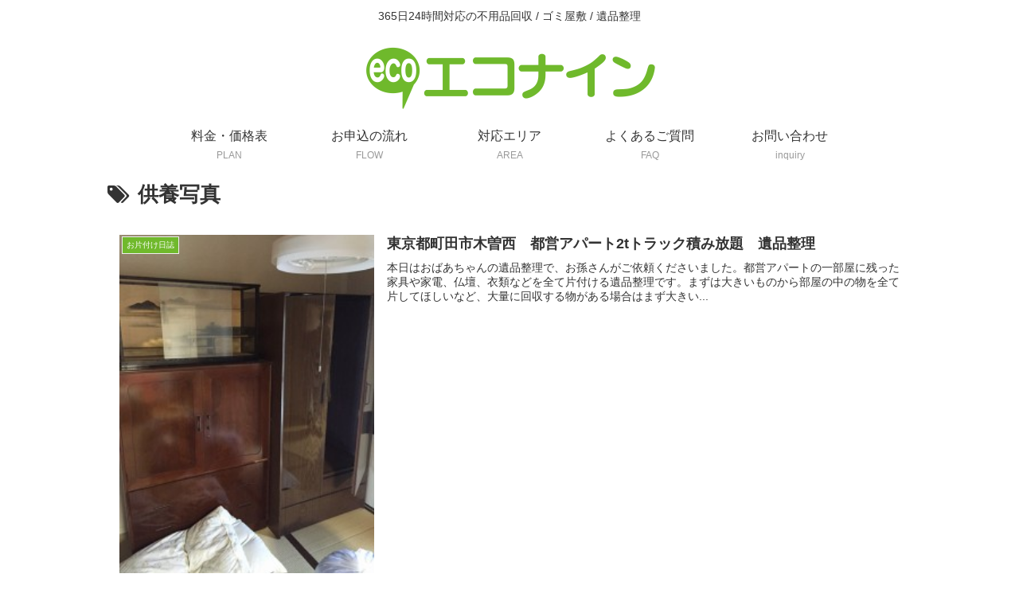

--- FILE ---
content_type: text/html; charset=utf-8
request_url: https://www.google.com/recaptcha/api2/anchor?ar=1&k=6LdRJdMUAAAAAPNbXn5WfC2FFT_FFffPafdGv_FT&co=aHR0cHM6Ly9lY29uaW5lLmpwOjQ0Mw..&hl=en&v=PoyoqOPhxBO7pBk68S4YbpHZ&size=invisible&anchor-ms=20000&execute-ms=30000&cb=hjfuhn9u4egl
body_size: 48581
content:
<!DOCTYPE HTML><html dir="ltr" lang="en"><head><meta http-equiv="Content-Type" content="text/html; charset=UTF-8">
<meta http-equiv="X-UA-Compatible" content="IE=edge">
<title>reCAPTCHA</title>
<style type="text/css">
/* cyrillic-ext */
@font-face {
  font-family: 'Roboto';
  font-style: normal;
  font-weight: 400;
  font-stretch: 100%;
  src: url(//fonts.gstatic.com/s/roboto/v48/KFO7CnqEu92Fr1ME7kSn66aGLdTylUAMa3GUBHMdazTgWw.woff2) format('woff2');
  unicode-range: U+0460-052F, U+1C80-1C8A, U+20B4, U+2DE0-2DFF, U+A640-A69F, U+FE2E-FE2F;
}
/* cyrillic */
@font-face {
  font-family: 'Roboto';
  font-style: normal;
  font-weight: 400;
  font-stretch: 100%;
  src: url(//fonts.gstatic.com/s/roboto/v48/KFO7CnqEu92Fr1ME7kSn66aGLdTylUAMa3iUBHMdazTgWw.woff2) format('woff2');
  unicode-range: U+0301, U+0400-045F, U+0490-0491, U+04B0-04B1, U+2116;
}
/* greek-ext */
@font-face {
  font-family: 'Roboto';
  font-style: normal;
  font-weight: 400;
  font-stretch: 100%;
  src: url(//fonts.gstatic.com/s/roboto/v48/KFO7CnqEu92Fr1ME7kSn66aGLdTylUAMa3CUBHMdazTgWw.woff2) format('woff2');
  unicode-range: U+1F00-1FFF;
}
/* greek */
@font-face {
  font-family: 'Roboto';
  font-style: normal;
  font-weight: 400;
  font-stretch: 100%;
  src: url(//fonts.gstatic.com/s/roboto/v48/KFO7CnqEu92Fr1ME7kSn66aGLdTylUAMa3-UBHMdazTgWw.woff2) format('woff2');
  unicode-range: U+0370-0377, U+037A-037F, U+0384-038A, U+038C, U+038E-03A1, U+03A3-03FF;
}
/* math */
@font-face {
  font-family: 'Roboto';
  font-style: normal;
  font-weight: 400;
  font-stretch: 100%;
  src: url(//fonts.gstatic.com/s/roboto/v48/KFO7CnqEu92Fr1ME7kSn66aGLdTylUAMawCUBHMdazTgWw.woff2) format('woff2');
  unicode-range: U+0302-0303, U+0305, U+0307-0308, U+0310, U+0312, U+0315, U+031A, U+0326-0327, U+032C, U+032F-0330, U+0332-0333, U+0338, U+033A, U+0346, U+034D, U+0391-03A1, U+03A3-03A9, U+03B1-03C9, U+03D1, U+03D5-03D6, U+03F0-03F1, U+03F4-03F5, U+2016-2017, U+2034-2038, U+203C, U+2040, U+2043, U+2047, U+2050, U+2057, U+205F, U+2070-2071, U+2074-208E, U+2090-209C, U+20D0-20DC, U+20E1, U+20E5-20EF, U+2100-2112, U+2114-2115, U+2117-2121, U+2123-214F, U+2190, U+2192, U+2194-21AE, U+21B0-21E5, U+21F1-21F2, U+21F4-2211, U+2213-2214, U+2216-22FF, U+2308-230B, U+2310, U+2319, U+231C-2321, U+2336-237A, U+237C, U+2395, U+239B-23B7, U+23D0, U+23DC-23E1, U+2474-2475, U+25AF, U+25B3, U+25B7, U+25BD, U+25C1, U+25CA, U+25CC, U+25FB, U+266D-266F, U+27C0-27FF, U+2900-2AFF, U+2B0E-2B11, U+2B30-2B4C, U+2BFE, U+3030, U+FF5B, U+FF5D, U+1D400-1D7FF, U+1EE00-1EEFF;
}
/* symbols */
@font-face {
  font-family: 'Roboto';
  font-style: normal;
  font-weight: 400;
  font-stretch: 100%;
  src: url(//fonts.gstatic.com/s/roboto/v48/KFO7CnqEu92Fr1ME7kSn66aGLdTylUAMaxKUBHMdazTgWw.woff2) format('woff2');
  unicode-range: U+0001-000C, U+000E-001F, U+007F-009F, U+20DD-20E0, U+20E2-20E4, U+2150-218F, U+2190, U+2192, U+2194-2199, U+21AF, U+21E6-21F0, U+21F3, U+2218-2219, U+2299, U+22C4-22C6, U+2300-243F, U+2440-244A, U+2460-24FF, U+25A0-27BF, U+2800-28FF, U+2921-2922, U+2981, U+29BF, U+29EB, U+2B00-2BFF, U+4DC0-4DFF, U+FFF9-FFFB, U+10140-1018E, U+10190-1019C, U+101A0, U+101D0-101FD, U+102E0-102FB, U+10E60-10E7E, U+1D2C0-1D2D3, U+1D2E0-1D37F, U+1F000-1F0FF, U+1F100-1F1AD, U+1F1E6-1F1FF, U+1F30D-1F30F, U+1F315, U+1F31C, U+1F31E, U+1F320-1F32C, U+1F336, U+1F378, U+1F37D, U+1F382, U+1F393-1F39F, U+1F3A7-1F3A8, U+1F3AC-1F3AF, U+1F3C2, U+1F3C4-1F3C6, U+1F3CA-1F3CE, U+1F3D4-1F3E0, U+1F3ED, U+1F3F1-1F3F3, U+1F3F5-1F3F7, U+1F408, U+1F415, U+1F41F, U+1F426, U+1F43F, U+1F441-1F442, U+1F444, U+1F446-1F449, U+1F44C-1F44E, U+1F453, U+1F46A, U+1F47D, U+1F4A3, U+1F4B0, U+1F4B3, U+1F4B9, U+1F4BB, U+1F4BF, U+1F4C8-1F4CB, U+1F4D6, U+1F4DA, U+1F4DF, U+1F4E3-1F4E6, U+1F4EA-1F4ED, U+1F4F7, U+1F4F9-1F4FB, U+1F4FD-1F4FE, U+1F503, U+1F507-1F50B, U+1F50D, U+1F512-1F513, U+1F53E-1F54A, U+1F54F-1F5FA, U+1F610, U+1F650-1F67F, U+1F687, U+1F68D, U+1F691, U+1F694, U+1F698, U+1F6AD, U+1F6B2, U+1F6B9-1F6BA, U+1F6BC, U+1F6C6-1F6CF, U+1F6D3-1F6D7, U+1F6E0-1F6EA, U+1F6F0-1F6F3, U+1F6F7-1F6FC, U+1F700-1F7FF, U+1F800-1F80B, U+1F810-1F847, U+1F850-1F859, U+1F860-1F887, U+1F890-1F8AD, U+1F8B0-1F8BB, U+1F8C0-1F8C1, U+1F900-1F90B, U+1F93B, U+1F946, U+1F984, U+1F996, U+1F9E9, U+1FA00-1FA6F, U+1FA70-1FA7C, U+1FA80-1FA89, U+1FA8F-1FAC6, U+1FACE-1FADC, U+1FADF-1FAE9, U+1FAF0-1FAF8, U+1FB00-1FBFF;
}
/* vietnamese */
@font-face {
  font-family: 'Roboto';
  font-style: normal;
  font-weight: 400;
  font-stretch: 100%;
  src: url(//fonts.gstatic.com/s/roboto/v48/KFO7CnqEu92Fr1ME7kSn66aGLdTylUAMa3OUBHMdazTgWw.woff2) format('woff2');
  unicode-range: U+0102-0103, U+0110-0111, U+0128-0129, U+0168-0169, U+01A0-01A1, U+01AF-01B0, U+0300-0301, U+0303-0304, U+0308-0309, U+0323, U+0329, U+1EA0-1EF9, U+20AB;
}
/* latin-ext */
@font-face {
  font-family: 'Roboto';
  font-style: normal;
  font-weight: 400;
  font-stretch: 100%;
  src: url(//fonts.gstatic.com/s/roboto/v48/KFO7CnqEu92Fr1ME7kSn66aGLdTylUAMa3KUBHMdazTgWw.woff2) format('woff2');
  unicode-range: U+0100-02BA, U+02BD-02C5, U+02C7-02CC, U+02CE-02D7, U+02DD-02FF, U+0304, U+0308, U+0329, U+1D00-1DBF, U+1E00-1E9F, U+1EF2-1EFF, U+2020, U+20A0-20AB, U+20AD-20C0, U+2113, U+2C60-2C7F, U+A720-A7FF;
}
/* latin */
@font-face {
  font-family: 'Roboto';
  font-style: normal;
  font-weight: 400;
  font-stretch: 100%;
  src: url(//fonts.gstatic.com/s/roboto/v48/KFO7CnqEu92Fr1ME7kSn66aGLdTylUAMa3yUBHMdazQ.woff2) format('woff2');
  unicode-range: U+0000-00FF, U+0131, U+0152-0153, U+02BB-02BC, U+02C6, U+02DA, U+02DC, U+0304, U+0308, U+0329, U+2000-206F, U+20AC, U+2122, U+2191, U+2193, U+2212, U+2215, U+FEFF, U+FFFD;
}
/* cyrillic-ext */
@font-face {
  font-family: 'Roboto';
  font-style: normal;
  font-weight: 500;
  font-stretch: 100%;
  src: url(//fonts.gstatic.com/s/roboto/v48/KFO7CnqEu92Fr1ME7kSn66aGLdTylUAMa3GUBHMdazTgWw.woff2) format('woff2');
  unicode-range: U+0460-052F, U+1C80-1C8A, U+20B4, U+2DE0-2DFF, U+A640-A69F, U+FE2E-FE2F;
}
/* cyrillic */
@font-face {
  font-family: 'Roboto';
  font-style: normal;
  font-weight: 500;
  font-stretch: 100%;
  src: url(//fonts.gstatic.com/s/roboto/v48/KFO7CnqEu92Fr1ME7kSn66aGLdTylUAMa3iUBHMdazTgWw.woff2) format('woff2');
  unicode-range: U+0301, U+0400-045F, U+0490-0491, U+04B0-04B1, U+2116;
}
/* greek-ext */
@font-face {
  font-family: 'Roboto';
  font-style: normal;
  font-weight: 500;
  font-stretch: 100%;
  src: url(//fonts.gstatic.com/s/roboto/v48/KFO7CnqEu92Fr1ME7kSn66aGLdTylUAMa3CUBHMdazTgWw.woff2) format('woff2');
  unicode-range: U+1F00-1FFF;
}
/* greek */
@font-face {
  font-family: 'Roboto';
  font-style: normal;
  font-weight: 500;
  font-stretch: 100%;
  src: url(//fonts.gstatic.com/s/roboto/v48/KFO7CnqEu92Fr1ME7kSn66aGLdTylUAMa3-UBHMdazTgWw.woff2) format('woff2');
  unicode-range: U+0370-0377, U+037A-037F, U+0384-038A, U+038C, U+038E-03A1, U+03A3-03FF;
}
/* math */
@font-face {
  font-family: 'Roboto';
  font-style: normal;
  font-weight: 500;
  font-stretch: 100%;
  src: url(//fonts.gstatic.com/s/roboto/v48/KFO7CnqEu92Fr1ME7kSn66aGLdTylUAMawCUBHMdazTgWw.woff2) format('woff2');
  unicode-range: U+0302-0303, U+0305, U+0307-0308, U+0310, U+0312, U+0315, U+031A, U+0326-0327, U+032C, U+032F-0330, U+0332-0333, U+0338, U+033A, U+0346, U+034D, U+0391-03A1, U+03A3-03A9, U+03B1-03C9, U+03D1, U+03D5-03D6, U+03F0-03F1, U+03F4-03F5, U+2016-2017, U+2034-2038, U+203C, U+2040, U+2043, U+2047, U+2050, U+2057, U+205F, U+2070-2071, U+2074-208E, U+2090-209C, U+20D0-20DC, U+20E1, U+20E5-20EF, U+2100-2112, U+2114-2115, U+2117-2121, U+2123-214F, U+2190, U+2192, U+2194-21AE, U+21B0-21E5, U+21F1-21F2, U+21F4-2211, U+2213-2214, U+2216-22FF, U+2308-230B, U+2310, U+2319, U+231C-2321, U+2336-237A, U+237C, U+2395, U+239B-23B7, U+23D0, U+23DC-23E1, U+2474-2475, U+25AF, U+25B3, U+25B7, U+25BD, U+25C1, U+25CA, U+25CC, U+25FB, U+266D-266F, U+27C0-27FF, U+2900-2AFF, U+2B0E-2B11, U+2B30-2B4C, U+2BFE, U+3030, U+FF5B, U+FF5D, U+1D400-1D7FF, U+1EE00-1EEFF;
}
/* symbols */
@font-face {
  font-family: 'Roboto';
  font-style: normal;
  font-weight: 500;
  font-stretch: 100%;
  src: url(//fonts.gstatic.com/s/roboto/v48/KFO7CnqEu92Fr1ME7kSn66aGLdTylUAMaxKUBHMdazTgWw.woff2) format('woff2');
  unicode-range: U+0001-000C, U+000E-001F, U+007F-009F, U+20DD-20E0, U+20E2-20E4, U+2150-218F, U+2190, U+2192, U+2194-2199, U+21AF, U+21E6-21F0, U+21F3, U+2218-2219, U+2299, U+22C4-22C6, U+2300-243F, U+2440-244A, U+2460-24FF, U+25A0-27BF, U+2800-28FF, U+2921-2922, U+2981, U+29BF, U+29EB, U+2B00-2BFF, U+4DC0-4DFF, U+FFF9-FFFB, U+10140-1018E, U+10190-1019C, U+101A0, U+101D0-101FD, U+102E0-102FB, U+10E60-10E7E, U+1D2C0-1D2D3, U+1D2E0-1D37F, U+1F000-1F0FF, U+1F100-1F1AD, U+1F1E6-1F1FF, U+1F30D-1F30F, U+1F315, U+1F31C, U+1F31E, U+1F320-1F32C, U+1F336, U+1F378, U+1F37D, U+1F382, U+1F393-1F39F, U+1F3A7-1F3A8, U+1F3AC-1F3AF, U+1F3C2, U+1F3C4-1F3C6, U+1F3CA-1F3CE, U+1F3D4-1F3E0, U+1F3ED, U+1F3F1-1F3F3, U+1F3F5-1F3F7, U+1F408, U+1F415, U+1F41F, U+1F426, U+1F43F, U+1F441-1F442, U+1F444, U+1F446-1F449, U+1F44C-1F44E, U+1F453, U+1F46A, U+1F47D, U+1F4A3, U+1F4B0, U+1F4B3, U+1F4B9, U+1F4BB, U+1F4BF, U+1F4C8-1F4CB, U+1F4D6, U+1F4DA, U+1F4DF, U+1F4E3-1F4E6, U+1F4EA-1F4ED, U+1F4F7, U+1F4F9-1F4FB, U+1F4FD-1F4FE, U+1F503, U+1F507-1F50B, U+1F50D, U+1F512-1F513, U+1F53E-1F54A, U+1F54F-1F5FA, U+1F610, U+1F650-1F67F, U+1F687, U+1F68D, U+1F691, U+1F694, U+1F698, U+1F6AD, U+1F6B2, U+1F6B9-1F6BA, U+1F6BC, U+1F6C6-1F6CF, U+1F6D3-1F6D7, U+1F6E0-1F6EA, U+1F6F0-1F6F3, U+1F6F7-1F6FC, U+1F700-1F7FF, U+1F800-1F80B, U+1F810-1F847, U+1F850-1F859, U+1F860-1F887, U+1F890-1F8AD, U+1F8B0-1F8BB, U+1F8C0-1F8C1, U+1F900-1F90B, U+1F93B, U+1F946, U+1F984, U+1F996, U+1F9E9, U+1FA00-1FA6F, U+1FA70-1FA7C, U+1FA80-1FA89, U+1FA8F-1FAC6, U+1FACE-1FADC, U+1FADF-1FAE9, U+1FAF0-1FAF8, U+1FB00-1FBFF;
}
/* vietnamese */
@font-face {
  font-family: 'Roboto';
  font-style: normal;
  font-weight: 500;
  font-stretch: 100%;
  src: url(//fonts.gstatic.com/s/roboto/v48/KFO7CnqEu92Fr1ME7kSn66aGLdTylUAMa3OUBHMdazTgWw.woff2) format('woff2');
  unicode-range: U+0102-0103, U+0110-0111, U+0128-0129, U+0168-0169, U+01A0-01A1, U+01AF-01B0, U+0300-0301, U+0303-0304, U+0308-0309, U+0323, U+0329, U+1EA0-1EF9, U+20AB;
}
/* latin-ext */
@font-face {
  font-family: 'Roboto';
  font-style: normal;
  font-weight: 500;
  font-stretch: 100%;
  src: url(//fonts.gstatic.com/s/roboto/v48/KFO7CnqEu92Fr1ME7kSn66aGLdTylUAMa3KUBHMdazTgWw.woff2) format('woff2');
  unicode-range: U+0100-02BA, U+02BD-02C5, U+02C7-02CC, U+02CE-02D7, U+02DD-02FF, U+0304, U+0308, U+0329, U+1D00-1DBF, U+1E00-1E9F, U+1EF2-1EFF, U+2020, U+20A0-20AB, U+20AD-20C0, U+2113, U+2C60-2C7F, U+A720-A7FF;
}
/* latin */
@font-face {
  font-family: 'Roboto';
  font-style: normal;
  font-weight: 500;
  font-stretch: 100%;
  src: url(//fonts.gstatic.com/s/roboto/v48/KFO7CnqEu92Fr1ME7kSn66aGLdTylUAMa3yUBHMdazQ.woff2) format('woff2');
  unicode-range: U+0000-00FF, U+0131, U+0152-0153, U+02BB-02BC, U+02C6, U+02DA, U+02DC, U+0304, U+0308, U+0329, U+2000-206F, U+20AC, U+2122, U+2191, U+2193, U+2212, U+2215, U+FEFF, U+FFFD;
}
/* cyrillic-ext */
@font-face {
  font-family: 'Roboto';
  font-style: normal;
  font-weight: 900;
  font-stretch: 100%;
  src: url(//fonts.gstatic.com/s/roboto/v48/KFO7CnqEu92Fr1ME7kSn66aGLdTylUAMa3GUBHMdazTgWw.woff2) format('woff2');
  unicode-range: U+0460-052F, U+1C80-1C8A, U+20B4, U+2DE0-2DFF, U+A640-A69F, U+FE2E-FE2F;
}
/* cyrillic */
@font-face {
  font-family: 'Roboto';
  font-style: normal;
  font-weight: 900;
  font-stretch: 100%;
  src: url(//fonts.gstatic.com/s/roboto/v48/KFO7CnqEu92Fr1ME7kSn66aGLdTylUAMa3iUBHMdazTgWw.woff2) format('woff2');
  unicode-range: U+0301, U+0400-045F, U+0490-0491, U+04B0-04B1, U+2116;
}
/* greek-ext */
@font-face {
  font-family: 'Roboto';
  font-style: normal;
  font-weight: 900;
  font-stretch: 100%;
  src: url(//fonts.gstatic.com/s/roboto/v48/KFO7CnqEu92Fr1ME7kSn66aGLdTylUAMa3CUBHMdazTgWw.woff2) format('woff2');
  unicode-range: U+1F00-1FFF;
}
/* greek */
@font-face {
  font-family: 'Roboto';
  font-style: normal;
  font-weight: 900;
  font-stretch: 100%;
  src: url(//fonts.gstatic.com/s/roboto/v48/KFO7CnqEu92Fr1ME7kSn66aGLdTylUAMa3-UBHMdazTgWw.woff2) format('woff2');
  unicode-range: U+0370-0377, U+037A-037F, U+0384-038A, U+038C, U+038E-03A1, U+03A3-03FF;
}
/* math */
@font-face {
  font-family: 'Roboto';
  font-style: normal;
  font-weight: 900;
  font-stretch: 100%;
  src: url(//fonts.gstatic.com/s/roboto/v48/KFO7CnqEu92Fr1ME7kSn66aGLdTylUAMawCUBHMdazTgWw.woff2) format('woff2');
  unicode-range: U+0302-0303, U+0305, U+0307-0308, U+0310, U+0312, U+0315, U+031A, U+0326-0327, U+032C, U+032F-0330, U+0332-0333, U+0338, U+033A, U+0346, U+034D, U+0391-03A1, U+03A3-03A9, U+03B1-03C9, U+03D1, U+03D5-03D6, U+03F0-03F1, U+03F4-03F5, U+2016-2017, U+2034-2038, U+203C, U+2040, U+2043, U+2047, U+2050, U+2057, U+205F, U+2070-2071, U+2074-208E, U+2090-209C, U+20D0-20DC, U+20E1, U+20E5-20EF, U+2100-2112, U+2114-2115, U+2117-2121, U+2123-214F, U+2190, U+2192, U+2194-21AE, U+21B0-21E5, U+21F1-21F2, U+21F4-2211, U+2213-2214, U+2216-22FF, U+2308-230B, U+2310, U+2319, U+231C-2321, U+2336-237A, U+237C, U+2395, U+239B-23B7, U+23D0, U+23DC-23E1, U+2474-2475, U+25AF, U+25B3, U+25B7, U+25BD, U+25C1, U+25CA, U+25CC, U+25FB, U+266D-266F, U+27C0-27FF, U+2900-2AFF, U+2B0E-2B11, U+2B30-2B4C, U+2BFE, U+3030, U+FF5B, U+FF5D, U+1D400-1D7FF, U+1EE00-1EEFF;
}
/* symbols */
@font-face {
  font-family: 'Roboto';
  font-style: normal;
  font-weight: 900;
  font-stretch: 100%;
  src: url(//fonts.gstatic.com/s/roboto/v48/KFO7CnqEu92Fr1ME7kSn66aGLdTylUAMaxKUBHMdazTgWw.woff2) format('woff2');
  unicode-range: U+0001-000C, U+000E-001F, U+007F-009F, U+20DD-20E0, U+20E2-20E4, U+2150-218F, U+2190, U+2192, U+2194-2199, U+21AF, U+21E6-21F0, U+21F3, U+2218-2219, U+2299, U+22C4-22C6, U+2300-243F, U+2440-244A, U+2460-24FF, U+25A0-27BF, U+2800-28FF, U+2921-2922, U+2981, U+29BF, U+29EB, U+2B00-2BFF, U+4DC0-4DFF, U+FFF9-FFFB, U+10140-1018E, U+10190-1019C, U+101A0, U+101D0-101FD, U+102E0-102FB, U+10E60-10E7E, U+1D2C0-1D2D3, U+1D2E0-1D37F, U+1F000-1F0FF, U+1F100-1F1AD, U+1F1E6-1F1FF, U+1F30D-1F30F, U+1F315, U+1F31C, U+1F31E, U+1F320-1F32C, U+1F336, U+1F378, U+1F37D, U+1F382, U+1F393-1F39F, U+1F3A7-1F3A8, U+1F3AC-1F3AF, U+1F3C2, U+1F3C4-1F3C6, U+1F3CA-1F3CE, U+1F3D4-1F3E0, U+1F3ED, U+1F3F1-1F3F3, U+1F3F5-1F3F7, U+1F408, U+1F415, U+1F41F, U+1F426, U+1F43F, U+1F441-1F442, U+1F444, U+1F446-1F449, U+1F44C-1F44E, U+1F453, U+1F46A, U+1F47D, U+1F4A3, U+1F4B0, U+1F4B3, U+1F4B9, U+1F4BB, U+1F4BF, U+1F4C8-1F4CB, U+1F4D6, U+1F4DA, U+1F4DF, U+1F4E3-1F4E6, U+1F4EA-1F4ED, U+1F4F7, U+1F4F9-1F4FB, U+1F4FD-1F4FE, U+1F503, U+1F507-1F50B, U+1F50D, U+1F512-1F513, U+1F53E-1F54A, U+1F54F-1F5FA, U+1F610, U+1F650-1F67F, U+1F687, U+1F68D, U+1F691, U+1F694, U+1F698, U+1F6AD, U+1F6B2, U+1F6B9-1F6BA, U+1F6BC, U+1F6C6-1F6CF, U+1F6D3-1F6D7, U+1F6E0-1F6EA, U+1F6F0-1F6F3, U+1F6F7-1F6FC, U+1F700-1F7FF, U+1F800-1F80B, U+1F810-1F847, U+1F850-1F859, U+1F860-1F887, U+1F890-1F8AD, U+1F8B0-1F8BB, U+1F8C0-1F8C1, U+1F900-1F90B, U+1F93B, U+1F946, U+1F984, U+1F996, U+1F9E9, U+1FA00-1FA6F, U+1FA70-1FA7C, U+1FA80-1FA89, U+1FA8F-1FAC6, U+1FACE-1FADC, U+1FADF-1FAE9, U+1FAF0-1FAF8, U+1FB00-1FBFF;
}
/* vietnamese */
@font-face {
  font-family: 'Roboto';
  font-style: normal;
  font-weight: 900;
  font-stretch: 100%;
  src: url(//fonts.gstatic.com/s/roboto/v48/KFO7CnqEu92Fr1ME7kSn66aGLdTylUAMa3OUBHMdazTgWw.woff2) format('woff2');
  unicode-range: U+0102-0103, U+0110-0111, U+0128-0129, U+0168-0169, U+01A0-01A1, U+01AF-01B0, U+0300-0301, U+0303-0304, U+0308-0309, U+0323, U+0329, U+1EA0-1EF9, U+20AB;
}
/* latin-ext */
@font-face {
  font-family: 'Roboto';
  font-style: normal;
  font-weight: 900;
  font-stretch: 100%;
  src: url(//fonts.gstatic.com/s/roboto/v48/KFO7CnqEu92Fr1ME7kSn66aGLdTylUAMa3KUBHMdazTgWw.woff2) format('woff2');
  unicode-range: U+0100-02BA, U+02BD-02C5, U+02C7-02CC, U+02CE-02D7, U+02DD-02FF, U+0304, U+0308, U+0329, U+1D00-1DBF, U+1E00-1E9F, U+1EF2-1EFF, U+2020, U+20A0-20AB, U+20AD-20C0, U+2113, U+2C60-2C7F, U+A720-A7FF;
}
/* latin */
@font-face {
  font-family: 'Roboto';
  font-style: normal;
  font-weight: 900;
  font-stretch: 100%;
  src: url(//fonts.gstatic.com/s/roboto/v48/KFO7CnqEu92Fr1ME7kSn66aGLdTylUAMa3yUBHMdazQ.woff2) format('woff2');
  unicode-range: U+0000-00FF, U+0131, U+0152-0153, U+02BB-02BC, U+02C6, U+02DA, U+02DC, U+0304, U+0308, U+0329, U+2000-206F, U+20AC, U+2122, U+2191, U+2193, U+2212, U+2215, U+FEFF, U+FFFD;
}

</style>
<link rel="stylesheet" type="text/css" href="https://www.gstatic.com/recaptcha/releases/PoyoqOPhxBO7pBk68S4YbpHZ/styles__ltr.css">
<script nonce="3NE78VS-65tzgWhlZRVHkg" type="text/javascript">window['__recaptcha_api'] = 'https://www.google.com/recaptcha/api2/';</script>
<script type="text/javascript" src="https://www.gstatic.com/recaptcha/releases/PoyoqOPhxBO7pBk68S4YbpHZ/recaptcha__en.js" nonce="3NE78VS-65tzgWhlZRVHkg">
      
    </script></head>
<body><div id="rc-anchor-alert" class="rc-anchor-alert"></div>
<input type="hidden" id="recaptcha-token" value="[base64]">
<script type="text/javascript" nonce="3NE78VS-65tzgWhlZRVHkg">
      recaptcha.anchor.Main.init("[\x22ainput\x22,[\x22bgdata\x22,\x22\x22,\[base64]/[base64]/UltIKytdPWE6KGE8MjA0OD9SW0grK109YT4+NnwxOTI6KChhJjY0NTEyKT09NTUyOTYmJnErMTxoLmxlbmd0aCYmKGguY2hhckNvZGVBdChxKzEpJjY0NTEyKT09NTYzMjA/[base64]/MjU1OlI/[base64]/[base64]/[base64]/[base64]/[base64]/[base64]/[base64]/[base64]/[base64]/[base64]\x22,\[base64]\\u003d\\u003d\x22,\x22woXDm8Kjw6wLN2ldcHXCkMKCw702Z8O2PmnDtsKrYmjCscO5w4VMVsKJPsKWY8KOGsK7wrRPwrbCuh4LwoZrw6vDkSVuwrzCvkI3wrrDokRqFsOfwpRAw6HDnm3CjF8fwpnCmcO/w77CqsK4w6RUIWNmUnjChghZWsKrfXLDucKnfyd7T8ObwqksDzkwS8OYw57Dvz7DvMO1RsO4ZsOBMcKcw7ZuaRgOSyoXXh5nwp/DrVsjPTNMw6xUw5YFw47DrxdDQDBkN2vCosKrw5xWbygAPMOuwr7DvjLDksO+FGLDmwdGHRxrwrzCrjMmwpU3aknCuMO3wpbCvA7Cjg3DpzENw5PDmMKHw5QYw4p6bUXCicK7w73DocOEWcOIDMOhwp5Bw7UcbQrDh8K9wo3Chh0UYXjCjMO2TcKkw5lFwr/CqXN9DMOaGMKdfEPCv0wcHFjDnk3Dr8ONwosDZMK+SsK9w49pI8KcL8Ofw6HCrXfCqsOjw7QlaMORVTkDHsO1w6nCgsOLw4rCk31Gw7prwpvCu3gOBiJhw4fCujLDhl8ZeiQKOxdjw7bDsAhjATJUaMKow5Uyw7zChcOfacO+wrF/AMKtHsK2WEd+w6fDixPDusKtwpjCnHnDmUHDtD4vdiEjVR4sWcKNwqh2wp9/LSYBw4fCiSFPw4vCl3xnwrIrPEbCsHIVw4nChsKew69MNHnCimvDkMKDC8KnwpDDuH4xAcK4wqPDosKUF3Qrwp/[base64]/YEIGUcK2wobDoMOyw5koOCU9wpZSXE3CtRTDusOYw7PCl8KzW8KpZhPDlEk9woorw6FkwpvCgwDDksOhbw3Dp1zDrsKGwpvDuhbDqW/[base64]/DvcKNw7wNw6LDosOiw7ctwozCmsKZDjFOwrjDpQTCjkpEWsO7WcK5wrzCqsKAwpDCgMO/[base64]/WsOkwr/Cp8KywpLCsHfCkcOMSMKWCcKmwrvDlE5kdH5eSMOWScKGAMKMwp7CjMOKw6otw6Ngw6vCnAgPwo7CkUvDjXPCs0HCvEQqw73DhcOSZcKbwp1Ndhc+w4TDksO0MA/Cq25TwpZGw6djKsKydFQOTsK0MnnDhylhwrwvwq/Do8KzWcKDOsO2wotdw7fCssKdQMKmdMKAHcKmEmoawpzDpcKgCAPCs2vCusKYflYYKzw0C1zCm8OxKcOVw6lxE8K3wpxNGXrCpw7Co2nCskfCuMO1XjnDnsOABcKFw4s1YMKXLgzChcK8NSIyBMKsJDU0w7JufsK8RSnCkMOew7LClllJY8KTGT87wqczw5/CqMOcFsKIcMObw6p0woLDjsKXw4fCpnEHI8OLwrliwpHDplE3w4vDvmHCkcKFwr1nworDpRbCrCBPwoQpSMKtw5rDlVTDkcKcwrLDkcO3wqsILcOqwo4/[base64]/DlGIYNE5WSyPCvm7DjjIkwoY4N2LCkjbDgWxzB8OOw5TCt1TDsMOlanVGw4hHc01Vw47DrcOMw5gBwowBw5Bhwq7DnwQ7TnzCtEgvdcKbMcKtwp/DixnCpRjCjggYfMKRwo15LD3CvMOnwrDCrADCrMO6w7TDvHx1LQbDljDDjcKBwoVYw7fDt29TwrrDjFsHw63DoXIcGMK2fMK/AcK2wpxxw7fDlsOsHlPDoSzDuTzCu0PDtW/DumjClxjCmsKTMsK0J8KEFMKIckjCtVRjwojCsEEEARIxAAzDqWPCgCLCg8K6YntGwpFZwp9bw5TDgsOaZUEUw5fClMK4wr7DqMOLwrPDl8OZUl3CnycTBsKIwrbCtkcLwql6ZXTCmzxlw6PCssKPZBnChcO6TMO2w6HDnTg9GMOAwr/ChzppD8ONw4Yiw7BKw4nDvwvDsiELScOaw7gww4kow64xYcOqYxPDmMK3w7oKQ8Kqb8KTKUTDlsOALB08w6M0w47CkMK8cwDCs8KQb8OFaMKbY8OfEMKRL8OPwp3CuyB1wrUhXcOYNsKTw6F+wpdwLMO4ScO/ZcKsHcKqw7B6JU3CmgbDgcO/w77Ct8K2Z8O4wqbCtsOJw6QkdcKzFMK8w7QOwrIqwpBpwqliwq7DjMOcw7fDqG1BacKwdMKhw6JAwqLCvcK7woITfH5Zwr3DqBt1Rz3Dn30+NMObw60nwqnDmjEqwrHCvy3Dk8OUw4nDhMORw4nDo8OpwopGasKdDRnCrcOkFcK/V8Kowpwhw5/DmGsuwrfDvEhww4XDuXh8ewbCiEjCrcKUw7/DgMOdw6BqLgJ7w6nDvcKdZ8KWw5lbwpnCs8Ojw7/Du8KAOMOiw4LCl0QiwooVXhYnw6ssWcO0RDhTw7YmwqLCt2Maw7rCicK5KC86USjDmC3Di8KNw5TCn8OxwrNKAWpxwo3DvwDCmsKJRDl/[base64]/DpRrDplvCpsO9w6E/wqlXw7VWSnfCkcKGwrPDgMK4w4PCnEfDm8KQw5tMZg0Kwp56w443R17CvMOUw5R3w6FWb0vDrcK5acOgYEQtw7NTPx3Dg8KbwoHDhMKcZm3CgRfClsKsesKFA8Oyw6fCqMKoK09iwr/CisKVL8OZMivDonbCncO6w6ETC0LDgUPCjsOQw4TDg2R4csOrw6U8w7h7wq1SekVgIgo9wp/[base64]/c8OBw4h6w6PDmQrDjsONw6rCpV7CssKyLV/CqMOhFMKQNsKkw4/DpzUvCMKJwoPChsOcBcOcw7wuw5XCi0spw6wXMsKlwqzCnMKvWsOjfDnCrD4YKiUzTTTCgwXCisKzemUTwqPDknF/[base64]/CosK+wqLDkMKsEsO6wqTCtHnCijhwPjTCvA53bR9Bw4LCrMOWEsKSw44uw4/CoFLCrMOkPErCg8OGwpfDgnAnw4sdwqLCvHDDhsO5wqwewocJCBrDrXjCvsKxw5AUw4LCtMKswqbCsMKlBjA5wpnDtkZuJUnCssKyF8OdJ8KvwqN0XcK7PMOMw7ghH2tVBSpVwpnDtF/Cv3kMFMO5e27DjMK4AU3Cq8KYKMOtw4lJO0HChg1LdiTCnEtrwox2wpbDgnMqw6gXIMKtflQzOcOrwpQXwrhWdExrDsKqwowGRsKpIcKqUcOwOxDDo8OJwrJjwq3DmMKCw6TCssOyF33Dp8OpdcOcMsKvXk7ChS3Cr8Oqw5nClcKow45Mwo3Cp8Otw7/[base64]/Dn8KnLcOewrQSfwXCsT3DsVzCowPCvAZlwq5Ow70Xw7nCl33DjxvCncOkZ1nCjGrDvMKLL8KZGx5UED/[base64]/[base64]/Dj8KlY8KFTTjCnlXChcKxZ8KBDcOVYMOkwroIw5PDrxJow5gERsKnw4fDhcOoViAXw6bCv8OOUcK+c3w5wrkoUsO7wpF+LsKmPMOgwpwcw7vCtlk/IcOxHMKeK2PDqMKLRsOaw4LCgQ4NGipKUng7XRUIw7vCiHtBbMKUw5LDv8OUw6XDlMO6XcOYwoDDqcORw77Dsi1hdMOKSAbDisKNw4UAw7nDocOVPcKHbCrDsg3ClEg8w6DCocKxw5VnETYAEsONMFLCncObwq7DnidhQ8OvE3/Dukttw5nCtsKiUh/Do0t7w4LCpATCnQhQI1DCuBAsHjEoMsKQw7DDrzfDj8ONfk8uwp9KwrzCkmAbGsKrAifDuQMXw4vCj008b8ODw53Dmw4TdxPCm8K8VCsrfALCmUpNw7pww4oeIVBKw6F+f8Odc8K6CS0sD1d/[base64]/CgMKFwrzDnGlIwo0KHlwuKmtjw5d0Nis0w5wKw6xQWydFw7HDssKcw7XCmsK7w5N0GsOEwqDCgsKVEgbDqwjCgsKVM8OyVsOzw5TDoMKgQyFda1DCjE0jE8O8VMKfRmEBcHgQwrhUwovCjcKaQTgwN8K5w67DhsOiDsOfwoTDnsKvOkrDhGVKw4YsIw11w4pSw6/DucKFKcKLVWMPVMKEwrg2TnVwa0LDocOIw5UQw6TDgiTDnAkEVVR6w4JkwrHDs8OwwqsYwqfClh7CjsOXKcOZw7TDusKjVjjCpALDqsK7w6p3SQwAw6ANwqB3w5TCjnnDtCQIJsOQKSp7woPCuhrClsOHN8O2J8OXBsKiw77DlMK1w6JFTC5bw4rCtsKyw4zDkMK/w4glbMKWZMOMw79hwrPDsn/CvcKbw57CjkHDnUh3KSrDtMK+w5FJw6rDuVnCkMO1csKTM8Kawr7DtMKnw7QjwoTCmhrDqMKow5jCqEPCm8KiBsOfFMOmYFLCucOebcK8IndVwq1Ow7DDhVPDi8ODwrROwqAoenJ2w6rDv8O2w7vDs8OBwp7DisKdw4k7woMXAsK/SsOtw53CsMKkw53DusORwokrw5jDsiwUSV8teMOKw5Irw5LClEPDvUDDj8OSwpTDpTLCn8OHwod0w4TDnSvDhDYNw6JxNcK5bcK1YFbCrsKOwqgPOcKhUAoWTsK4wolgw7/ChFTDscOMw7AkDHIbw4ckaVNQw4RzV8O9Lk/[base64]/[base64]/Dt8KBMXTDhsKMeRDCvMKUdSnCjCbCqcOAYxTCiSLDn8Kkw5tmIsOtQsOeHMO3DUHDpMKFYsOIIcOGRcKTwpjDjcKseBQrw4TClsOmP0bCt8OeHMKVIcOpwpRSwoJtW8OUw5XDjcOMUMOtAQPCvl7DvMOPwoULwqdyw6dqwoXCnA/DtHXCrxLChBbDusO3e8OWwqHCqsOGwoXDtMOgw63Cl248MsOAV1zDsyYdwoXCs399wqJ6bWjDpQTCuW/CpsOZYsOjAMOfdsOWQDZ7PF8bwrosEMKww6nChkQ1w4hdw5LCh8KaYMKtwoVnw4vDs0jCkAQ2ITvDpEzChT0Dw7dMwqx4EWDCuMOQw73CosKyw4Mrw5jDusO8w6Rrw7MoXcO/[base64]/wqU+YMKhFj7Dm8O4w5hrwoXDmWoiw4rCil5iw6rCqyUtwqUCw79GBDLCi8O+DsOkw4AJwr3Cr8O/w7zCmnrCnsKtVsK5w7/[base64]/w7huGwfDmUxMKsKSw6bCkcO+T8KMwpnCiCfDo8K3w79WwrHCvAjCl8O5w4wfwogOwoXDg8KKHsKKw6pEwpnDlEzDiDp7wo7DszPCpW3DgsODCcO4TsOKB0ZKwpBLwqIGwrnDriljUhADwr5SAsKPDFgKwpnCl2gvHBfClsKzdcOlwpAcw63Ci8OVKMO/wpHDjMOJQAPDg8KkWMOGw4HDvnxgwpsWw7rDjsK3O1JSwoDCvj1KwoDCmhPCvWU2aHnCoMKLwqzCojdVw47ChsKXMF5Ow6/DpSQWwrLCu2YZw7/CmcOSbMKfw4pXw4QqW8OWPRfDtsKRccOZTBfDlVNgNGp7GlHDi0ZmPHHDrsOEFEk8w51iwoQqG00YH8OtwqjChG3CgsOZQhLCpcK0BlcOwolqwrJrTcKucsOXwo8zwr3CtMObw7QJwoVawpEwRn7Di13DpcK5Bklmw57DsDzCmsKGwpkSLMOtw4HCt2Z2TMKUO0/ClcO1TsKUw5gpw7dRw692w4UYEcOUWT01woRrw6XCksOoS08ew6jCkksgLcKRw5rCsMOdw5wKYULCmcKMf8KgBhvDoijDjWHCkcKlCjjDol3CrmvDlMOEworCn28+IFcCWAIDVsKSRsK3w6zCrn/ChkQKw53CtERHPUPDgD7DkcKbwobCkWhaXsOlwr4Tw6NGwqPDrMKkw48bWcOJAyscwrVOw4DCqsKGYSsKBDwCw4l/[base64]/DlwPConBhwpDDvMOqfioAPsOgwo/CgG/[base64]/DlDXCssO/JsO0ZC1twpbDvzPCi8K2wpLChcKITcOgw5LDqnsfSsOBw6XDisOcW8OPw5zDsMOdIcKxw6piw7BlRA41ZcOIIMOowpNawpEawqE9REURe1LDgBbCpsKjwrBowrQWwozDmCJZOiTDlloJE8KVDHszcsKQF8Kywr/[base64]/[base64]/woI7DQMEPMKRAhBXNmM6wrvDmzDDqzpLbQUmw6fCqQNzw6HCukxGw6HDvifDjsK2IMKYKmEXwoTCosKuwrjCisONw7/[base64]/w7bCpzF1wq0fHMKOw5EXwoddwpDCjMKfOMK1wqJGwr8pYwvDgcOZwpnDuBwtwozDv8KbCsOMwoQiw5rDv3LDncO3w5fCrsK3cgXDig7DvsOBw4gCwrXDhMKNwqhjw6UWKSLDrUvCqQTCt8O8NsOyw4xtOwjCt8O3wo9/Gz/ClMKnw57DmBvCvcOCw6HDjMObb0l1UcKfVw7CucOnw4oTMsK4w4Bsw645w7TDrsKeCGXDq8K3dAQrWcOrw5Z/[base64]/Dp8K1wptVw6XCl8OZFsOBwqPCgVQ6w6rCgsOBw6k6Jj9NwqzDm8K9Xyx6QHbDsMKXwpLCiTwkN8KZwp3DjMOKwpLCg8KnHwfDt2bDn8KZMMOqw7xuWxYgczHDpkVYwo/DtSl1TMOLw4/CnMO6SHgGwoY6w5zDoyDDgkE/wr0vXsOYAhlTw57DtGXCgwRJfGfChSNuVMKOC8OYwpzDqHsTwqFyTMOlw6zDlsKjLsKfw4vDtcKEw5l+w7kHacKkwrrDuMKDAl1AesOifsOcYMKgwrwvc09zwq8sw4kaeB0SEgXCqV4jUcOYYkssIB8fw5QAI8Kxw6LDgsOZJhFTw5hZBMO+P8O4wrp+bk/[base64]/Dr3oWw4FiHAnClMOXwrESc3Bcw6cOwrjCisKSAcKLLy4vZn7Cv8KbbcOdTMOeNF1BA0LDicKXSMOiw5LDgwfDrFFnIWrDnDQzWVI/wpLDiiHDtEbDj3bChMOhwp7DkcOrBMOOEsOfwohMY3ZDOMK+w7HCvcKobMOFNk5QMsOMwrFpw57Dtm5iwobDrsOWwpYFwplZw5/[base64]/[base64]/[base64]/[base64]/Dt8Kmw6nDj8Ksw6PDjcKna8OzwrDDmHsBMMK8TsK+wrVQwozDrMOUXmfDpcOjGE/CtMO5eMOjCDx9w5vCkETDiHvDnMKew7nDrsOmdicjfcOqw7BKGkR6w5jCtDBKVcOJw7HCusKQQWnDhjJ7XyDClhnDsMKNwpTCqwzCqMKrw6jDtkHCgz/DsGccRsOkOEgSJh7Dow9bb3AswqnCk8OlDnpqcmTDscOKwo50CiAuBRzDq8OMw57DmMK5w4nDsxPDpMODwprCnU5ew5vDl8OowrXCgMK2fEXDsMKUw5lnw44XwrrDoMKmw4R1wrUvAVhIScO0MCDCsT/CoMOyDsK7McOowonDg8OIMcOHw6puPcOCC27CpgEPw6wrA8OEbcKkahcgw6gXZ8KXEXHDiMKIBBDDvMKiDMO8U3PCgl9QFQDCgAbChD5fMsOMR2Q/w7/DkQnCicOJwoUuw4UywqDDqsOXwptcV0zDhMKQw7LDhnbDicKuX8Obw7XDlULCiUjDjsOqw7jDsz8QAMKlKAXCmirDt8Orw7TCog0kUXbCjT/DmMOpVcOow6bCrH7DvUnCmAZtw4vCtMK2UlXChScfPRjDncOBfMKlDHvDhRHDkMKgc8O0GcO8w7TDiEI0w67DoMKyKQURw7LDnDTDmkVfw7RJwoHDn0lKPkbCgA3CnB4WEn/CkS3DjUnCqAXDsScoKShrLk7Dly4KN047w5tqdcOAHnUDQl/DnRtgwqF7fsO/acOYc3RoS8OTwpvCsExFWsK3YsO3QcONwrY5w4JZw5jDmWdAwrtmwpfDoA/[base64]/DrsOcwpzCkMKuw6PDpEl3wqHCriF2MmTCmMO3woQYCB5HIzbDliPCvjdswqojwpPDuUYJwr7ChTLDvnHCqMK9eQbDtWDDgColMDvCoMKpbQhCwqLDnkzDv0jDo3VawoPDkMOnwq/DnBAnw6syb8O1JMOyw7fCqsODfcKGGMOjwqPDq8K1K8OLLcOgQcOrw4HCqMOIw4cqwqPDmCAbw4p/wrwWw4odwozDpjDDjhzDqsOswonChlk5woXDisOdMUhPwpPDhUnCqTHDvUjCr2VWwpVVw64pw6A/[base64]/CtMKHf8KIWsKpKMOzwrnDsjnCly7Dq15ATFtxH8OofyrCthXDsHfDmcOHBcOjNsOuwrIoDlbDocO5w4TDlMKhBMK0woh1w4nDh03CogxDMENbwrbDscOXw4nDmcKcwoo2woR1PcKMRXzCssKRwr0Hw7bCkGjCnm48w5DDl3NEYMK1w4/CrE9FwqQROcKmw5JoISFbfBtcSMKDf1keTMOsw5okdmxFw6NvwrXDmMKGbsO1w6jDixLDmsKHOMKmwq1RSMKtw50Vwr0KJsO0SMOcEnrDom/CiQfCscOLO8OUwpxiJ8Ksw4cAEMOnB8OIHiLDlMOyXA7CuwHCssKEaWzDhQRMwoBZwofCpsKKZjLCucKbwphbw5bChinDtmbCgcKqIyg9T8Oma8KxwrDDlsKuXMOrKwdoBnoJwq/CrHfDncOlwrTDqcOaVsK6LBHCsR91wprCisOGwrXDosO0FTjCslowwrbCi8OCw6Z6UCbChQoEw4p9wp3DmH15esO2eQ/Dk8K5wqR9MSlSbcK3wq4ywozCq8OVwp5kw4LDgxRow7MlKcKoBsOUwowTw5jDhcKKw5vDj2R/fi7DtW5wLMOmwq7DuUMBd8OjC8KQwrvCgG9EOFjDuMO/[base64]/[base64]/w5Y+TDh0dDDDscOTP8KEcXt9F8O/wqFrwo7DpzDDr2M/wrbCmsOuG8OUHULDtwtQw5QBwrTDmsOUD2HCt0EkV8OPwp7DnMOjb8OIw6/[base64]/CpX9ebMKOw4/Ct8KkH8KCwp8wwoHCjcO6TsKAw7fCgA/Cn8OdGVBBLSEjw4XCjTXClMK2wphUw4XCjMK9wpPChsK1w60NHDkiwrwRwqBvJB0JacKABnrCvxl9esOcw7cXw4tZwqPClRrCrMKSB0DDgsKVwps7w7w2AcKrwq/ClUMuVsK0wpIYal/CiFVvw6vCoWDDq8KZWcOUEsKqR8Oow5AQwrvCo8OgBsOYwqPCosOpbyYEwoRiw7rDnMOMRcOvwr5KwpvDnMKIwqghX3/Cq8KEZcOBDsObQlh3w6FfdHU/wpTDmcKYwqdhXcO4AsOPdcKWwr/Dum/[base64]/V8OkAsKbRMOEwrHCpcOxYksDegbDnzkLNcOUBn/[base64]/TsK1FR4WwpfCv8Kgwpxww5DDq8KsG0PCkUXCm00zD8Kmw6k3wqvCm18YcWMXE0I9wp8kJVtqDcOUFXM4PFHCisK9L8KvwoLDvMOTw43DnRM4aMOVwpDDrE5PPcKPwoBvF0LDk1pUYxg/w53DksKowrnDk23Cqh5tBcOFVg1Hw5/CsXg7w7HDsiDDtixMwr7CoAUrLQLDqkhYwqvDpHTCscKVw5spasKnw5MYCwfCumHCvEMEcMKqwoxtbsOzK0s0OhRpUw3CoWpiEMOsCMOpwoMmBE02wpUSwo3Cn3l2BMOgKMKucB/DkixqRsO5wojCgcK/[base64]/[base64]/DuF3DoWbCjMKIesOxAy/Cs8OPOlXCpsOsdcOTw4sOwq1CdDMCw6gRZA7CjcK+w4fDkEZEwq4GScKiOcO2GcOEwpAzIkt1w6HDo8KIB8KYw5HCj8OAJW9vesKSw5vCvMKJw5fCtMO9FQLCq8ORw6zCsWPDuS/DpAc1DCjCn8OIw5McIsKFwqFed8KWGcOKwqkbE17CizvDiRzDo0nCiMOdDRnCgSYVw6/Csz/CrcO3WlUYw5nDocK5w6oBwrJUBkwoayd3c8KKw4sEwqozw6TDjHJaw74mwqg7wo41w5DCgcOkPcKcAnJuW8O1wqZVbcOcw4XDhcOfw4J+F8Kdw7wtH099WsOhbhvClcKzwq1zw4lbw5nCv8OYDsKGZWPDusK+w6oEJMK/aWBYRcOORDBTJFlrK8KBYHjDgwnDmA8oEFLClTUAwq4gw5Mmwo/Ci8O2wrbCi8K4PcKSLHLCrQ3Dlx4rPsKZeMK8aw0Sw7bDuAZnIMKZw5tHw691wpNEw61Lwr3DnMKcZcKBDcOUV0Ahw7Now6c/w5fDsVQARG3DqFo6Nxd7wqI5KDk/wrgvaivDi8KuLi47EU0Qw73CrR1MTMKnw44Iw4bCmMOKCQJtw6/CiyBdw7llHm7CthF3b8Ohwotxwr/CkcKRTcK/C37DvE19w6rCq8KNa3dlw6/[base64]/[base64]/f8O3w4VRY8KGNcKbGGFhwrTDnsOYwrFdMjnDrDvCpcO2PSNAaMKIOyPDm1PCtW9bdR8Swq3Cr8KdwqfDgCHDmMK1wp91AsK/w6LDi3rCscK5VMKqw40wGcKbwo7DnVHDgRzClMK6wrPCuBjDoMKeRsOmw7XCq0MxEsKOw4Q8Z8OCZGxsX8Knw5wTwpB8wrnDi0sMwrnDtlZNNFslCsOyGGwHS3jDpXAPSk4LZ3QUO2bDkDLDi1LCmW/CrsOjMxDDmHnDjVNqw6fDpCoDwrEww4TDlFfDrWxlS1TCvWASw5TDtWrDp8KGfmPDoGx3wrdlaWbCn8K1w7tcw5jCpgMhBB1KwoQ9TMKPKXzCqMOxw4o0d8K+RMK3w5NcwrZ9wo97w4XCicKuUT/[base64]/[base64]/Do8Kjw6DCgsKew41iw7rDgQHCji0owoPDsHLCoMOQGlkeVwfDpkbCr3MJWUpAw4fDhMOTwqLDt8KkPcOCAzE1w5hlw4d/[base64]/wrE4EUrCiMOHw58WWsKZw6/CiU45wpAxwrXChEHCrUQnw7zCmhs2XhtcD0ozA8KzwpZRwrJuA8Kpwqogwr4bZAfDgcO7w78YwpgnBsKqw67CgzQLw6DCpXbDjBN5AkENwr4mZsKrL8KCw7smwqwzJcKkwq/CpEXCq27DtMKzw5rDpcOEVC/DpRfChDhZwqwAw4JjNDckwq7DhcKYJ3NFTcOmw693KX4owpxeHy7DqgJWRcKAwoIuwqZDNMOsbsKDSx0xw7TCuAZPEAY4XcKhw4ocasKzw7bCk3ccwozCnMOcw5JLw5VBwpHDkMKxwofCmsKYOTHDosKYwqUZwo5/[base64]/Dp8OEScKIwq58OGsPAcK3w50NGcKzw5jCn8OVIcONf3NcwrDDsijClMObJnvCn8KDbDINw5rDmCLDuGnDo2MPwqBswppbw5ZrwqXDuh/[base64]/wqt9GMOTc8Knw4TDjkDDgHsSwo/[base64]/[base64]/Cog3CosKFQcOUXD3ChzFqdMOdw7vCjcKpw7HDm2o1eSLCo3DDj8Ogw5HDqA3ClRHCtsKBSBzDpkDDuX7DsWPCkx/DqsObw60EM8OiWijCn2BxOz3CgsKyw6cvwp4WScOPwqdpwprCrMO6w4wZwrXDi8KbwrDCtWTDvwYswqHDkwjCshoHaltjLnMLwok+SMO0wqdHw5towobDpD/DpnVWICRuw7fCrsOoJyMMwobDvcKxw6zCmMOGLRzCsMKbRGfCpyvCmHrDmcOgw7vCnAZYwpMVfz1WNcKZAC/Do1oiU0zDoMKUwqvDssK0eDXDgsOzwpcwCcKRwqXCpsOgw5HDtMKVbMOiw4pPw70Rw6bCj8K0wq7Cu8KfwovDncKfwrXDgm5INDbCs8O7V8Krfmlqwr18wqTCusKUw6TDiRTCssK4wp7DvysQLQkhE07Co2/[base64]/ClcKSw5rCqFzDhgfDusORKsKGX2ppLcK5w6fDtMKywrkXw7/Dj8O8XMOHw5BiwqALbWXDrcKOw4slczJ9wqxfNgXClifCpwnDhzJVw7gKfcKvwqfDpQdrwrkuGV3DrjjCt8KNHFNXwqIPYsKDwqgYeMK7w688F2/Cv2LCpjR5wrHDqMKKw4IOw7tPCCvDssOxw5/DkkkcwpTClizChMOyfSVQw5EoHMOsw6MoKcOpasKuBMO/wrfCt8KUwoIOOsKuw6YlCSjDjyIOH3bDvgVSTcKqNsOXEisdw4dCwqPDhsOlZ8Knw7rDn8OoV8O2bcOcAMK5wpHDvHDDvwQpchcEwrfDl8K/DMO+w6jDmMKMfF5CFk1xZ8Ofd1jChcOoAG7DgHMxScObwr3DvsO/[base64]/CrT3ChX0wVsKrOsKof8O/[base64]/CtsOEw4hMwqDDjkjDsw1vw63CuTR2wqoUYggwVmnCpsKdw7PCtcKRw5I1Hi/[base64]/Cp1hAcMOcw688KyHCkcKSV8KrXsOMXToQLgzCpsOJTDALR8OIDMOsw4l+FV7Csnk1JABrwplzwrs/CcKTIMKVw6/DtBfCrmJbZm/DqDbDqsKlK8KfYQYlw6sGYCPCvRZ7w5c4w7zCtMKtNUbDrnzDh8OaWcOMMsOow6I8aMOWI8K2Wk7DpXZALsOTwpfCqiwJw7jDjMO+a8OyesOSGDVzw5Rxw79Rw4QLBgMaflLCkzXCjcKuLigVw47Cn8K1wq7CvlQIwpM/wpXDs0/CjCQAw5rCu8OpFMK6IsKrwoE3LMK/wqNIwp7Co8KrbBw8esOsKMOiw4PDkyEjw5UswoTCkG/DhkhGVMKtwqASwrgwDXbDmcO8dmbDnmZ0SMK6DljDglnCsnfDt1pUa8K4DsOxw77Ds8K0w5/[base64]/DhA7CqXR1wqcdM8KFDMOaw6XChsKEOWfDgsOawqXDosK0wodIw5NbM8KbwrXCmsKGw6bDvUTCocKYCAxvakLDrMOkwrAIXiMawonDmEZQbcO+w6g2bsOwQ2/ClSDClnrDvkgSLxLDg8OrwqJuLcOnNB7CkcKgDihNw43Di8Ksw7LCn2nDpykPw5pzVcKtMcO1TDwywqTCrQDCm8OtKGPDmGZNwrDDpMO+wo4VesOUdkDCt8K/SXbCq0RkQ8OTG8KdwpfDgcK8YcKGEsOIDWdswr/ClMKSwrjDjsKPOyrDjsO2w5V+CcKkw7rDjMKOw4oLDzXCk8OJChY4CgDCmMOpwo3DlcKMHhU3VMOhRsKXwrcFw54GQHzCsMOPwp0Vw43CkzzDkj7DqMKDdMOtPDcTXcOVwoxnw6/DlhrDk8O6I8OsWhnDvMKTf8Knw7QXXCkAE0VwTcOwfH7CqcKTasO1w4LDr8OkCsODw7tlwpDCi8K6w4sgw7MOPcOsIRVCw7NOZMOYw6hRwqAUwq/DncKswrvCiyjCtMKjVsOcHHp5U2BeRcOpYcOSw5REw5bDvsOVwrXCncKuwovCuW13BkknGypfciZ6wp7CocKrDMOncxnDpFbDlMOxw6zDp0PCucOswod7M0bDtUtuw5J8GMO0wrg2w7E6bkfDnMKFHcOowqpmSw41wpDChcOYHQ/CvMO7w4nDgFTCucK9BX9JwrhIw4ZBY8OEwrRTb1LChBRQw68CWcOcV2jCoR/[base64]/[base64]/w4/CmsK0w79GOxTCk1UbaAPDhMK9ZcKiXm8ewo8EQMOGZsOMwpbDj8OWCBfDrMKmworDvwhiwr/CpcOlEcOCVMOxAR3CqMOVS8OycRYhw48Wwp3CucOQD8OkJsOiwq/[base64]/DmHXCuDMMw5DDinh1dzoHbsKVUxY1QTvCisK2ZyURZsKbS8OHw7oowrVtRsKHOWgSwqrDrsK0HyjCr8KPAsKww7FIwpgyfwNkwobCsjbDgThywqZjwrdgM8KqwrkXWBPChsOEPnQww4bDrsKzw53Dl8ONwo/[base64]/NBAHEcKew4ZrWyN5wpEMMMOPwq8nw5BZVsOhNTHDucOewrg6w4XCkMKXO8K+wq8VUcKkaQTDoTrCkBvCnUR2wpYnbSxQJDnDqAYPCsOww4NKwoHCgcKFwr7CqHMCacO/HMO4f1IsDsOLw64Owq3CtRRowqsbwqFuwrTCukB6CRRSHcKhwpPDmzXCusKDwrbCvTbCtkPDjxgHwrHDtWNQwpvDjWYiUcO1MXYCDsOvVcKUDA/DscK3NMKVwozCkMOYZiNvwqALMT10wqVdw4LCq8Okw6XDoBbCusKqwrpeY8OcbXXDn8O6UkEiwr7DmQPDucKHH8KoB2tqIWTDi8KYw6fChFvCmxzCisOgw7IadcO1w6fCkhPCqwUuwoJFKMK+w5nCg8KKw5rDucODaQ/Du8OJAD/[base64]/LzkMUsKmZMKXwqhIA03Cr8KpwrgsEgcDw4AochXCjnDDp3o7w4nCh8KvKjfClw4QXsOJE8Onw5PDsiVow5kNw63CnQIiIMOSwozCp8O7worDpMO/wp98PsKVwr9Ew7bDjxpzBGE/UcORwo/DssO0w5jDgMOlNCwbQ3kYLcOGwooWw7F+wqDCo8Omw4jCuxIqw6Y7wrDDssOow7PDkcKnABsQwog0KUdiwovDukVtwoF7w5jDvcK4wr5NO3Q2aMO4w456wp01FzNSSMOyw5s/WnonSAfCmkDDrQQgw5HCmBrDrsOvPm1xYsK2wr3DnCLCuiQFCQDDv8OJwpMNwqUOO8Klw7jDs8KGwq/DvcOjwrHCpcO+M8OewojCkzzCo8KNwqUsf8KzFmV0wrvDisO4w5XCnl7DoWNMw5jDpX4Aw6Riw4bCgsKkEzLCncOhw4xkw4TCnVUhAB/CiDLCqsOww6XDtMKrNMKMw5FGIcOvw7TCosOjQi7DqF3ChWxJw4rDggzCvsKSDzZDexvCj8OdGcKNfBvDgB7CjcOHwqYmwr7ChxzDvlVTw67DgWbCpD3Dn8OMTcKawrPDnV4mA2/[base64]/CtzLDtcOMCMOnwo01wrvDuMKuPcO/[base64]/Ct1TCr8KwwpXCpMKBw4nCjDrCvsOKw4TCm8OaNMO8SU1fF2ZHaWvDoHQ2w77CqnLCucORfQ4UbsKoUBbDmDHCvE/DkcO2KMKqYB7Dn8KRZDPCg8OfPMOSa1vCsAbDiAbCqj1IdcKfwoV6w6fChMKZw4fChHPCjWpoViBKNUZ2esKBJj5aw6HDtsKpDQFfKsOuIjxowonDtMOewpVyw4nDvFrDlj/[base64]/CjicAaMO5w5hDw7oew7V9wpHDjMOFaRHCv8O7wr/CuHXDkcKsHMOvw6hMw4nDmXHDssK3cMKbWHdFD8KQwqfDu0toY8KGfcOswqtAGsOvezxiKcKrD8KGw5fDojcfKk0IwqrDosKxVwHCtMKKwqbCqUbCn0DCklfDsiZpwrfCk8KwwoTDpgMQV093wp4rbcKBwqRRwpHDqWDDny7DvFBCCn7CucK2w4zDuMOvWg3DrFHCmD/DjTfClcKuasO/DsOvwqoVFsKOw6Bcb8K/woIpccONw6pQInJBKjnChsOBFkHCkSPDkjHDujLDsFVnH8KLeyg+w4PDusK3w4hswq10MsOERC/Dl3zCicOuw5RKWnvDvMOuwrIZQsOBwo/DjsKeVsOQwq3CvQc2w5DDqW18ZsOaw4bCgcKQHcKxIsO3w64+JsKLw7R+JcORwpvDi2bCrMKAMQXCjsOsU8KjKMOnw4zCocOrdC3CuMK5wrTCrcKBacKSwrjCvsKfw4t7w4gfHjkew6NoflUXYn7CnU/DrMKuQMK4J8OmwohJJsOgScK1w4Qmw77Ci8Kaw7TCslDDk8OpC8KifhwVVCHDrsKXPMOawrPCisKpw5dSwq3DiRgaWxHCtSpBQ0JfYlxFw74kG8KhwpdoFwHCgBXDt8O6wpNXwpxBOMKUaUTDpxUwXsOofQF2w6/CsMOCR8KURnd4w6ttFFPDk8OXMwbDv2lEw7bCh8Ocw5p/w7HCn8KfaMOgM1XDp2bDj8Oow5vCjTkFwqTDscKSwoLDgAZ7wphYw4F2fcKiGsOzwp3CumQWw6RowobCtiERwrnCjsOXXXHCvMOOMcOqWBMqLwjCiDNLw6HCosOYYsKKwr3Dl8KMVV4Gw50ewrswdsKmIsKqL2khG8OZDWF0wptQUMOCw7/DjmIseMOTb8OJJcOHw6kkwqoowo3DhcOzw5bCgx0PXlvCvsKPw5wkw5kzGjvDtD/DrMObIBjDpcKVwrPCk8K7w7zDhU8XGksiw5N/wpDDh8K5w5oXLMKdwobDpgtrwpjCuFXDrwjDqsKlw5AKwqUkYjZxwqZwOcKcwq91UiXCoAjDumFzw5RnwqthGkbDm0bDv8OXwrhVMMKewp/Cg8O7Vwg8w4RGTDEnw4o+YsKUw5hawohhw7YPdsKINsKAwpZiXBBWE2vCigN3MUvDqcKHK8KXJcOQTcK2HnVQw6gDdwPDqHTCj8OFwprCl8OZwpVzGgjDqMO6DAvDsxRjYX1NOcKJLsK5fsKow5LCjjnDgcKFw6TDvVo9MiVWw7/DnMKiKsOrRMKRw5glwqTCucKMdsKdwoIlw43DoCwfWAZxw4fCr3h7FMORw4BWwpvDnsOUZCtAAsKLOjfCiEHDsMKpKsKPJV3CicOowrrDlD/CicKkTj8Uw7JpZTfCmD09woF/A8K4wq5jBcOZZTzDk0obwro4w4zDvXtqwqZzOsObfknCowXCnShTOm5rwrlzwrDDk1Jmwqp7w7xAeW/[base64]/[base64]\\u003d\\u003d\x22],null,[\x22conf\x22,null,\x226LdRJdMUAAAAAPNbXn5WfC2FFT_FFffPafdGv_FT\x22,0,null,null,null,1,[21,125,63,73,95,87,41,43,42,83,102,105,109,121],[1017145,478],0,null,null,null,null,0,null,0,null,700,1,null,0,\[base64]/76lBhnEnQkZnOKMAhnM8xEZ\x22,0,0,null,null,1,null,0,0,null,null,null,0],\x22https://econine.jp:443\x22,null,[3,1,1],null,null,null,1,3600,[\x22https://www.google.com/intl/en/policies/privacy/\x22,\x22https://www.google.com/intl/en/policies/terms/\x22],\x22xcxUuY6s7D4hkEtJ1RZLjigk7t39QUbG0oQPOkvC2NQ\\u003d\x22,1,0,null,1,1768832961847,0,0,[6,199,107,102],null,[149,254],\x22RC-ZHduSiQYmAHltw\x22,null,null,null,null,null,\x220dAFcWeA44nLGxmZcqRYYCWF0MIl7adIENiDGS5t4OG5SBwXxP5sKXvYQOZvj4OixgrF8ULI760pKF5lj16EcJHGvqFKKfA3gGoQ\x22,1768915762071]");
    </script></body></html>